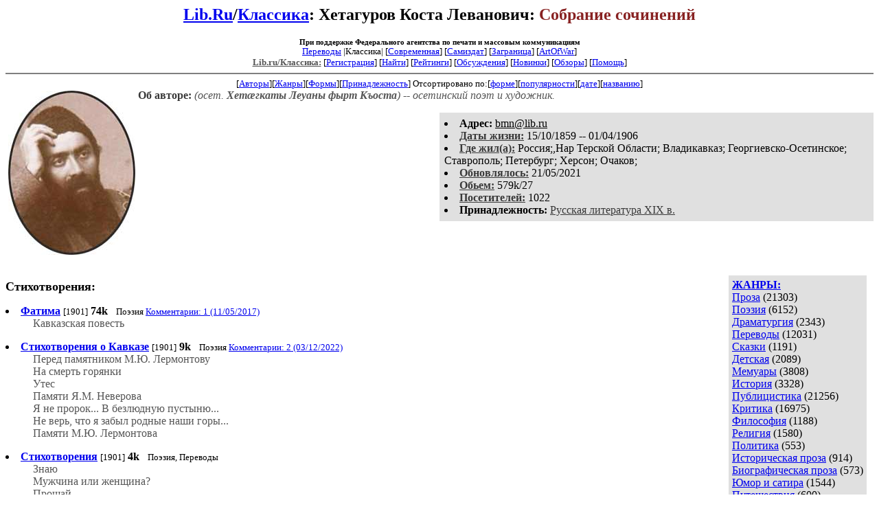

--- FILE ---
content_type: text/html; charset=windows-1251
request_url: http://az.lib.ru/h/hetagurow_k_l/
body_size: 16755
content:
<html>
<head>
        <title>Lib.ru/Классика. Хетагуров Коста Леванович. Собрание сочинений</title>
</head>

<body>
<center>

<h2><a href=http://lib.ru/>Lib.Ru</a>/<a href=http://lib.ru/LITRA/>Классика</a>:
Хетагуров Коста Леванович:
<font color=#882222>Собрание сочинений</font></h2>

<small>
<noindex>
<b><small>При поддержке Федерального агентства по печати и массовым коммуникациям</small></b><br>
<a href=http://lib.ru/INPROZ/>Переводы</a>
|Классика| 
[<a href=http://lit.lib.ru/>Современная</a>]
[<a href=http://samlib.ru/>Самиздат</a>]
[<a href=http://world.lib.ru/>Заграница</a>]
[<a href=http://artofwar.ru/>ArtOfWar</a>]
</noindex>
<br>

<!------- Первый блок ссылок ------------->


<a href=/><font color="#555555" size=-1><b>Lib.ru/Классика:</b></font></a>

<!------------ Кнопка регистрации --------> 


[<A HREF="/cgi-bin/login">Регистрация</A>]
 

<!---------------------------------------->

[<a href="/cgi-bin/seek">Найти</a>] 
[<a href="/rating/top40/">Рейтинги</a>]
[<a href="/rating/comment/">Обсуждения</a>]
[<a href="/long.shtml">Новинки</a>]
[<a href="/janr/index_janr_time23-1.shtml">Обзоры</a>]
[<A HREF="/i/info/">Помощь</A>]


<hr size=2 noshade>

<!-------- Второй блок ссылок  ------->

<nobr>
[<A HREF="/"
>Авторы</A>][<A HREF="/janr/"
>Жанры</A>][<A HREF="/type/"
>Формы</A>][<A HREF="/rating/litarea/"
>Принадлежность</A>]
</nobr>

 
<nobr>
Отсортировано по:[<A HREF=./>форме</A>][<A HREF="indexvote.shtml"
>популярности</A>][<A HREF="indexdate.shtml"
>дате</A>][<A HREF="indextitle.shtml"
>названию</A>]
</nobr>


</small>
</center>

<!----   Блок шапки (сведения об авторе) ----------->

<font color="#555555">
<a href=about.shtml> 
<img src=.photo2.jpg width=185 height=239 align=left hspace=4 vspace=2 border=0>
</a> 
<b><font color=#393939>Об авторе:</font></b><i>  
(осет. <b>Хет&#230;гкаты Леуаны фырт Къоста</b>) -- осетинский поэт и художник.</i>
</font>

<p>


<!------------------- Блок управления разделом -------------------------->
<!------- Блок управления, появляется только у автора и модератора ------>



<!----------------------------------------------------------------------->

</p>


<table width=50% align=right bgcolor="#e0e0e0" cellpadding=5>
<tr><td>
 <li><b>Aдpeс:</b> <u>&#98&#109&#110&#64&#108&#105&#98&#46&#114&#117</u>
 <li><b><a href=/rating/bday/><font color=#393939>Даты жизни:</font></a></b> 15/10/1859
 -- 01/04/1906
 <li><b><a href=/rating/town/><font color=#393939>Где жил(а):</font></a></b> Россия;,Нар Терской Области; Владикавказ; Георгиевско-Осетинское;  Ставрополь; Петербург; Херсон; Очаков;
 <li><b><a href=/long.shtml><font color=#393939>Обновлялось:</font></a></b> 21/05/2021
 <li><b><a href=/rating/size/><font color=#393939>Обьем:</font></a></b> 579k/27
 <li><b><a href=stat.shtml><font color=#393939>Посетителей:</font></a></b> 1022
 <li><b>Принадлежность:</b> <a href=/rating/litarea/index_3.shtml style='color:#393939;'>Русская литература XIX в.</a>
</td></tr>
</td></tr></table>
<br clear=all>
<div style="float:right;" >
<!-- Yandex.RTB R-A-381461-1 -->
<div id="yandex_rtb_R-A-381461-1"></div>
<script type="text/javascript">
    (function(w, d, n, s, t) {
        w[n] = w[n] || [];
        w[n].push(function() {
            Ya.Context.AdvManager.render({
                blockId: "R-A-381461-1",
                renderTo: "yandex_rtb_R-A-381461-1",
                async: true
            });
        });
        t = d.getElementsByTagName("script")[0];
        s = d.createElement("script");
        s.type = "text/javascript";
        s.src = "//an.yandex.ru/system/context.js";
        s.async = true;
        t.parentNode.insertBefore(s, t);
    })(this, this.document, "yandexContextAsyncCallbacks");
</script>
</div>

<br clear=all>

<!------------------ Врезка ЖАНРЫ ------------------>

<table align=right cellspacing=10 cellpadding=5>
<tr align=top>
<td bgcolor="#e0e0e0">
<b><a href=/janr/>ЖАНРЫ:</a></b><br><a href=/janr/index_janr_1-1.shtml>Проза</a> (21303) <br> 
<a href=/janr/index_janr_2-1.shtml>Поэзия</a> (6152) <br> 
<a href=/janr/index_janr_3-1.shtml>Драматургия</a> (2343) <br> 
<a href=/janr/index_janr_4-1.shtml>Переводы</a> (12031) <br> 
<a href=/janr/index_janr_5-1.shtml>Сказки</a> (1191) <br> 
<a href=/janr/index_janr_6-1.shtml>Детская</a> (2089) <br> 
<a href=/janr/index_janr_8-1.shtml>Мемуары</a> (3808) <br> 
<a href=/janr/index_janr_9-1.shtml>История</a> (3328) <br> 
<a href=/janr/index_janr_10-1.shtml>Публицистика</a> (21256) <br> 
<a href=/janr/index_janr_11-1.shtml>Критика</a> (16975) <br> 
<a href=/janr/index_janr_12-1.shtml>Философия</a> (1188) <br> 
<a href=/janr/index_janr_13-1.shtml>Религия</a> (1580) <br> 
<a href=/janr/index_janr_14-1.shtml>Политика</a> (553) <br> 
<a href=/janr/index_janr_15-1.shtml>Историческая проза</a> (914) <br> 
<a href=/janr/index_janr_16-1.shtml>Биографическая проза</a> (573) <br> 
<a href=/janr/index_janr_17-1.shtml>Юмор и сатира</a> (1544) <br> 
<a href=/janr/index_janr_18-1.shtml>Путешествия</a> (600) <br> 
<a href=/janr/index_janr_19-1.shtml>Правоведение</a> (129) <br> 
<a href=/janr/index_janr_20-1.shtml>Этнография</a> (338) <br> 
<a href=/janr/index_janr_21-1.shtml>Приключения</a> (1194) <br> 
<a href=/janr/index_janr_22-1.shtml>Педагогика</a> (187) <br> 
<a href=/janr/index_janr_23-1.shtml>Психология</a> (74) <br> 
<a href=/janr/index_janr_24-1.shtml>География</a> (371) <br> 
<a href=/janr/index_janr_25-1.shtml>Справочная</a> (9588) <br> 
<a href=/janr/index_janr_26-1.shtml>Антропология</a> (66) <br> 
<a href=/janr/index_janr_27-1.shtml>Филология</a> (77) <br> 
<a href=/janr/index_janr_28-1.shtml>Зоология</a> (99) <br> 
<a href=/janr/index_janr_29-1.shtml>Эпистолярий</a> (2524) <br> 
<a href=/janr/index_janr_30-1.shtml>Ботаника</a> (20) <br> 
<a href=/janr/index_janr_31-1.shtml>Фантастика</a> (363) <br> 
<a href=/janr/index_janr_32-1.shtml>Политэкономия</a> (35) <br> 
<br><font size=-1><b>РУЛЕТКА:</b><br><a href=/n/nicshe_f/text_0010.shtml>Рождение трагедии, </a><br>
<a href=/k/krasnow_p_n/text_1939_lozh.shtml>Ложь</a><br><br><font size=-1><b>ВСЕГО В ЖУРНАЛЕ:</b><br>&nbsp;<a href=/>Авторов:</a> <b>6967</b><br>
&nbsp;<a href=/type/>Произведений:</a> <b>82297</b><br><br><font size=-1><b>27/01 <font color=red>ОТМЕЧАЕМ</font>:</b></font><br>&nbsp;<a href=/a/artemowskijgulak_p_p/>Артемовский-Гулак П.П.</a><br>
&nbsp;<a href=/w/wilxgelxm_w/>Вильгельм В.</a><br>
&nbsp;<a href=/w/wolkow_j_a/>Волков Ю.А.</a><br>
&nbsp;<a href=/w/woskresenskij_g_a/>Воскресенский Г.А.</a><br>
&nbsp;<a href=/d/dedickij_b_a/>Дедицкий Б.А.</a><br>
&nbsp;<a href=/z/zahermazoh_l_f/>Захер-Мазох Л.Ф.</a><br>
&nbsp;<a href=/k/kigndedlow_w_l/>Кигн-Дедлов В.Л.</a><br>
&nbsp;<a href=/k/krushewan_p_a/>Крушеван П.А.</a><br>
&nbsp;<a href=/k/kerroll_l/>Кэрролл Л.</a><br>
&nbsp;<a href=/l/lappodanilewskij_a_s/>Лаппо-Данилевский А.С.</a><br>
&nbsp;<a href=/l/lesewich_w_w/>Лесевич В.В.</a><br>
&nbsp;<a href=/m/miljukow_p_n/>Милюков П.Н.</a><br>
&nbsp;<a href=/m/mocart_w/>Моцарт В.</a><br>
&nbsp;<a href=/m/mushickij_l/>Мушицкий Л.</a><br>
&nbsp;<a href=/n/nekrasowa_e_s/>Некрасова Е.С.</a><br>
&nbsp;<a href=/o/olsufxew_a_w/>Олсуфьев А.В.</a><br>
&nbsp;<a href=/r/rodrigesmarin_f/>Родригес-Марин Ф.</a><br>
&nbsp;<a href=/s/saltykow_g_s/>Салтыков Г.С.</a><br>
&nbsp;<a href=/s/sushkow_s_p/>Сушков С.П.</a><br>
&nbsp;<a href=/t/tumanow_g_m/>Туманов Г.М.</a><br>
&nbsp;<a href=/s/shelling_f/>Шеллинг Ф.</a><br>
&nbsp;<a href=/s/shkljarewskij_p_p/>Шкляревский П.П.</a><br>
&nbsp;<a href=/s/shtraus_d_f/>Штраус Д.Ф.</a><br>


</td></tr>
</table>





<!--------- Блок ссылок на произведения ------------>
<DL>

<!-------- вместо <body> вставятся ссылки на произведения! ------>

</small><p><font size=+1><b><a name=gr1>Стихотворения:<gr0></b></font><br>

<font color=#393939 size=-1><i></i></font></p>
<DL><DT><li><A HREF=text_1901_fatima.shtml><b>Фатима</b></A>&nbsp;<small>[1901]</small> <b>74k</b> &nbsp; <small> Поэзия  <A HREF="/comment/h/hetagurow_k_l/text_1901_fatima">Комментарии: 1 (11/05/2017)</A> </small><br><DD><font color="#555555">Кавказская повесть</font></DL>
<DL><DT><li><A HREF=text_1901_poe.shtml><b>Стихотворения о Кавказе</b></A>&nbsp;<small>[1901]</small> <b>9k</b> &nbsp; <small> Поэзия  <A HREF="/comment/h/hetagurow_k_l/text_1901_poe">Комментарии: 2 (03/12/2022)</A> </small><br><DD><font color="#555555">Перед памятником М.Ю. Лермонтову<br>
На смерть горянки<br>Утес<br>Памяти Я.М. Неверова<br>Я не пророк... В безлюдную пустыню...<br>Не верь, что я забыл родные наши горы...<br>Памяти М.Ю. Лермонтова<br></font></DL>
<DL><DT><li><A HREF=text_1901_poe-1.shtml><b>Стихотворения</b></A>&nbsp;<small>[1901]</small> <b>4k</b> &nbsp; <small> Поэзия, Переводы </small><br><DD><font color="#555555">Знаю<br>
Мужчина или женщина?<br>Прощай<br><i>Перевод <a href=http://az.lib.ru/k/kedrin_d_b/>Д. Б. Кедрина</a> (1939)</i></font></DL>

</small><p><font size=+1><b><a name=gr3>Публицистика:<gr0></b></font><br>

<font color=#393939 size=-1><i></i></font></p>
<DL><DT><li><A HREF=text_1883_osoba.shtml><b>Особа</b></A>&nbsp;<small>[1883]</small> <b>88k</b> &nbsp; <small> Публицистика, Этнография </small><br><DD><font color="#555555">Этнографический очерк</font></DL>
<DL><DT><li><A HREF=text_1893_gizel.shtml><b>Сел. Гизель, Терской области</b></A>&nbsp;<small>[1893]</small> <b>3k</b> &nbsp; <small> Публицистика </small><br></DL>
<DL><DT><li><A HREF=text_1893_pisma_iz_vladikavkaza.shtml><b>Письма из Владикавказа</b></A>&nbsp;<small>[1893]</small> <b>18k</b> &nbsp; <small> Публицистика </small><br><DD><font color="#555555">Полемика с М. Слобожаниным о репрессиях против горцев</font></DL>
<DL><DT><li><A HREF=text_1893_vladikavkaz.shtml><b>Владикавказ</b></A>&nbsp;<small>[1893]</small> <b>7k</b> &nbsp; <small> Публицистика </small><br><DD><font color="#555555">Поход терской администрации против горцев</font></DL>
<DL><DT><li><A HREF=text_1893_vladikavkaz2.shtml><b>Владикавказ</b></A>&nbsp;<small>[1893]</small> <b>5k</b> &nbsp; <small> Публицистика </small><br><DD><font color="#555555">О терской постоянной милиции</font></DL>
<DL><DT><li><A HREF=text_1893_vladikavkaz3.shtml><b>Владикавказ</b></A>&nbsp;<small>[1893]</small> <b>18k</b> &nbsp; <small> Публицистика </small><br><DD><font color="#555555">Земельный вопрос в горной полосе Терской области</font></DL>
<DL><DT><li><A HREF=text_1895_vladikavkazskie_pisma.shtml><b>Владикавказские письма</b></A>&nbsp;<small>[1895]</small> <b>21k</b> &nbsp; <small> Публицистика </small><br><DD><font color="#555555">Репрессии администрации и малоземелье горцев</font></DL>
<DL><DT><li><A HREF=text_1896_vladikavkazskie_pisma.shtml><b>Владикавказские письма</b></A>&nbsp;<small>[1896]</small> <b>13k</b> &nbsp; <small> Публицистика </small><br><DD><font color="#555555">О борьбе с калымом и народными обычаями</font></DL>
<DL><DT><li><A HREF=text_1897_nakanune.shtml><b>Накануне</b></A>&nbsp;<small>[1897]</small> <b>41k</b> &nbsp; <small> Публицистика </small><br></DL>
<DL><DT><li><A HREF=text_1897_vladikavkazskie_pisma.shtml><b>Владикавказские письма</b></A>&nbsp;<small>[1897]</small> <b>19k</b> &nbsp; <small> Публицистика </small><br><DD><font color="#555555">Маленькая история</font></DL>
<DL><DT><li><A HREF=text_1897_vladikavkazskie_pisma2.shtml><b>Владикавказские письма</b></A>&nbsp;<small>[1897]</small> <b>19k</b> &nbsp; <small> Публицистика </small><br><DD><font color="#555555">О походе "Терских ведомостей" против горцев</font></DL>
<DL><DT><li><A HREF=text_1898_gorskie_shtrafnye_summuy.shtml><b>Горские штрафные суммы</b></A>&nbsp;<small>[1898]</small> <b>7k</b> &nbsp; <small> Публицистика </small><br></DL>
<DL><DT><li><A HREF=text_1899_neuryaditzy.shtml><b>Неурядицы Северного Кавказа</b></A>&nbsp;<small>[1899]</small> <b>46k</b> &nbsp; <small> Публицистика </small><br></DL>
<DL><DT><li><A HREF=text_1901_chichikov.shtml><b>Чичиков</b></A>&nbsp;<small>[1901]</small> <b>3k</b> &nbsp; <small> Публицистика </small><br><DD><font color="#555555">Маленький фельетон</font></DL>
<DL><DT><li><A HREF=text_1901_nasuschnye_voprosy.shtml><b>Насущные вопросы</b></A>&nbsp;<small>[1901]</small> <b>7k</b> &nbsp; <small> Публицистика </small><br></DL>
<DL><DT><li><A HREF=text_1901_puti_soobschenia.shtml><b>Пути сообщения в горной полосе Кавказа</b></A>&nbsp;<small>[1901]</small> <b>3k</b> &nbsp; <small> Публицистика </small><br></DL>
<DL><DT><li><A HREF=text_1901_razvitie_shkol_v_osetii.shtml><b>Развитие школ в Осетии</b></A>&nbsp;<small>[1901]</small> <b>9k</b> &nbsp; <small> Публицистика </small><br></DL>
<DL><DT><li><A HREF=text_1901_tartaren.shtml><b>Тартарен</b></A>&nbsp;<small>[1901]</small> <b>16k</b> &nbsp; <small> Публицистика </small><br></DL>
<DL><DT><li><A HREF=text_1901_tzps_v_osetii.shtml><b>Церковно-приходские школы в Осетии</b></A>&nbsp;<small>[1901]</small> <b>7k</b> &nbsp; <small> Публицистика </small><br></DL>
<DL><DT><li><A HREF=text_1901_vnutr_vragi.shtml><b>Внутренние враги</b></A>&nbsp;<small>[1901]</small> <b>8k</b> &nbsp; <small> Публицистика </small><br></DL>
<DL><DT><li><A HREF=text_1902_zametki.shtml><b>Заметки в газете "Северный Кавказ"</b></A>&nbsp;<small>[1902]</small> <b>56k</b> &nbsp; <small> Публицистика </small><br></DL>

</small><p><font size=+1><b><a name=gr5>О творчестве автора:<gr0></b></font><br>

<font color=#393939 size=-1><i></i></font></p>
<DL><DT><li><A HREF=text_1941_malinkin.shtml><b>А. Малинкин. Публицистика К. Л. Хетагурова</b></A>&nbsp;<small>[1941]</small> <b>62k</b> &nbsp; <small> Критика </small><br></DL>

</small><p><font size=+1><b><a name=gr6>Об авторе:<gr0></b></font><br>

<font color=#393939 size=-1><i></i></font></p>
<DL><DT><li><A HREF=text_1931_bio.shtml><b>Хетагуров Коста: биографическая справка</b></A>&nbsp;<small>[1931]</small> <b>10k</b> &nbsp; <small> Справочная </small><br></DL>
<DL><DT><li><A HREF=text_1959_zhizn_tragicheskaya.shtml><b>Жизнь трагическая и прекрасная</b></A>&nbsp;<small>[1959]</small> <b>6k</b> &nbsp; <small> Публицистика </small><br><DD><font color="#555555">(К 100-летию со дня рождения Коста Хетагурова).</font><DD><small><a href=/img/h/hetagurow_k_l/text_1959_zhizn_tragicheskaya/index.shtml>Иллюстрации/приложения: 1 шт.</a></small></DL>
<h3>Смотрите также:</h3><DL><DT><li TYPE=square><b><a href="https://ru.wikipedia.org/wiki/%D0%A5%D0%B5%D1%82%D0%B0%D0%B3%D1%83%D1%80%D0%BE%D0%B2,_%D0%9A%D0%BE%D1%81%D1%82%D0%B0_%D0%9B%D0%B5%D0%B2%D0%B0%D0%BD%D0%BE%D0%B2%D0%B8%D1%87"><font color="#555555">К. Хетагуров в Википедии</font></a> <i></i></b></DL>
<div align=right><a href="linklist.shtml"><font color="#555555">Полный список ссылок с аннотациями>></font></a>
</div>


</DIR>


<!--------- Подножие ------------------------------->

<div align=right><a href=stat.shtml>Статистика раздела</a></div>

<center>
<hr size=2 noshade>

<table width=100% border=0><tr>
<td valign="top" align=left width=50%><small><a href=http://lib.ru>Lib.ru: Библиотека Мошкова</a>, свидетельство о регистрации СМИ Эл No ФС 77-20625</small></td>
</td><td width=9%> </td>
 <td valign=top align=right width=40%><i><small><a href=/p/petrienko_p_w/>Связаться с программистом сайта</a></small></i>
      </td>
       <td><noindex><!--Rating@Mail.ru COUNTER--><a target=_tophref="http://top.mail.ru/jump?from=786618"><imgsrc="http://top.list.ru/counter?id=786618;t=210"border=0 height=1 width=1alt="Рейтинг@Mail.ru"/></a><!--/COUNTER--><!--LiveInternet counter--><script type="text/javascript"><!--document.write("<a href='http://www.liveinternet.ru/click' "+"target=_blank><img src='http://counter.yadro.ru/hit?t22.10;r"+escape(document.referrer)+((typeof(screen)=="undefined")?"":";s"+screen.width+"*"+screen.height+"*"+(screen.colorDepth?screen.colorDepth:screen.pixelDepth))+";u"+escape(document.URL)+";"+Math.random()+"' alt='' title='LiveInternet: показано число просмотров за 24"+" часа, посетителей за 24 часа и за сегодня' "+"border='0' width='88' height='31'><\/a>")//--></script><!--/LiveInternet--></noindex>
<br>

<!-- sape.ru request: /h/hetagurow_k_l/ 3.147.7.185 /home/lib/az/tmp-e//h/hetagurow_k_l/index.shtml-->
<table align=center width=90% border=0 cellspacing=10><td align=center><font size=-1>
<script type="text/javascript">
<!--
var _acic={dataProvider:10};(function(){var e=document.createElement("script");e.type="text/javascript";e.async=true;e.src="https://www.acint.net/aci.js";var t=document.getElementsByTagName("script")[0];t.parentNode.insertBefore(e,t)})()
//-->
</script><!--27663898326--><div id='TSkD_27663898326'></div></font></table>



</td></tr>
        <tr><td colspan=4></td></tr></table>
</center>

</body>
</html>
